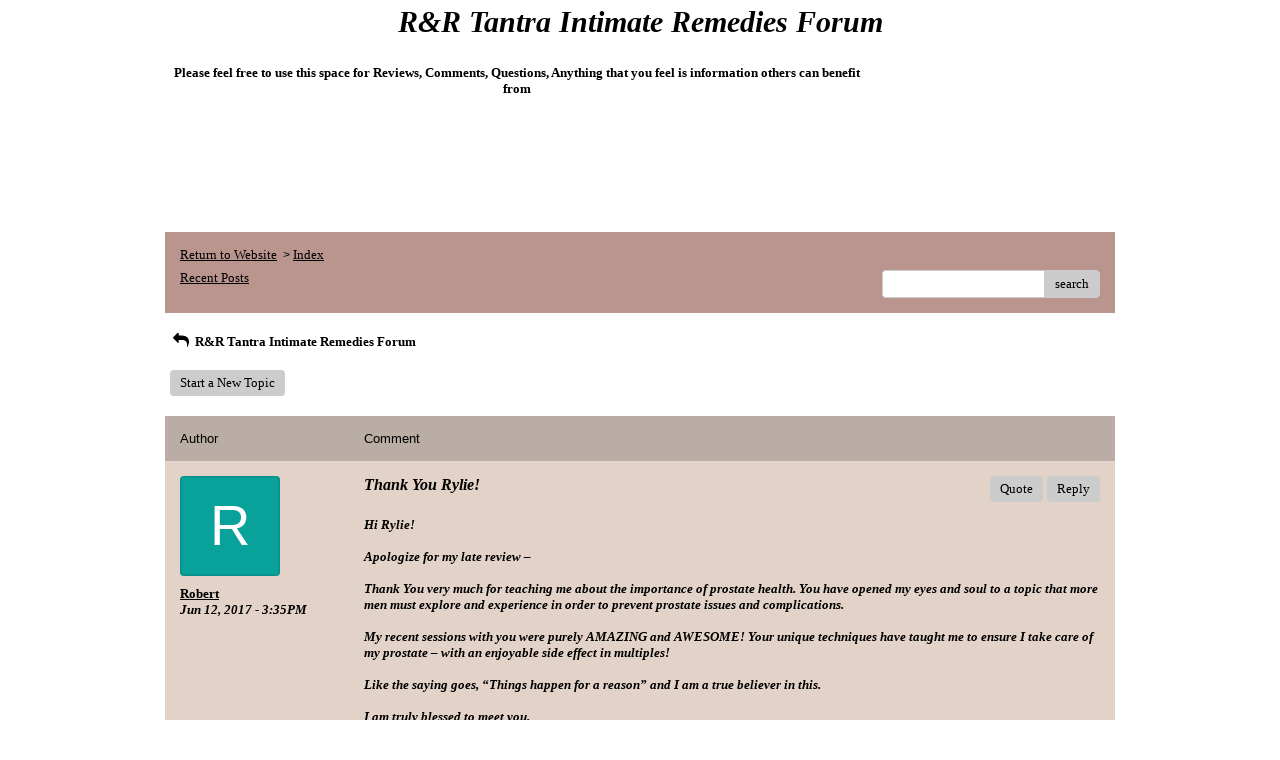

--- FILE ---
content_type: text/css; charset: UTF-8
request_url: http://pub21.bravenet.com/forum/css/forum.css.php?usernum=1764565959&service_wrapper=bn-forum-container-1764565959&static=true
body_size: 74814
content:
@import 'https://apps.bravenet.com/css/forum/forum.css';
@import 'https://apps.bravenet.com/css/simpletooltip.min.css';
#bn-forum-container-1764565959 {
  width: 100%;
  max-width: 960px;
  margin: 0 auto;
  text-align: left;
  overflow: hidden;
  opacity: 1.0;
  -moz-opacity: 1.0;
}
#bn-forum-container-1764565959 * {
  opacity: 1.0;
  -moz-opacity: 1.0;
  position: static;
  z-index: 0;
  letter-spacing: 0;
  text-transform: none;
  float: none;
}
#bn-forum-container-1764565959 label {
  font-weight: normal;
}
#bn-forum-container-1764565959 .bn-mobile-nav-dropdown {
  margin-top: 15px;
  margin-left: 25px;
  margin-bottom: 20px;
}
#bn-forum-container-1764565959 .bn-mobile-nav-dropdown a {
  display: block;
  margin-bottom: 7px;
  border-bottom: 1px solid rgba(0,0,0,0.1);
  padding-bottom: 7px;
}
#bn-forum-container-1764565959 .bn-mobile-nav-dropdown a:last-child {
  margin-bottom: 0px;
  border-bottom: 0px;
  padding-bottom: 0px;
}
#bn-forum-container-1764565959 .bn-forum-container {
  font: 13px Verdana;
  font-weight: normal;
  font-style: normal;
  text-decoration: 0;
  color: #000000;
  background: #FFFFFF url('http://myimages.bravenet.com/176/456/595/9/SP_1431330577.jpg') left top repeat;
  padding: 5px;
}
#bn-forum-container-1764565959 .bn-forum-container .bn-forum-thread-links-date {
  zoom: 1;
  overflow: hidden;
}
#bn-forum-container-1764565959 .bn-forum-container .bn-forum-thread-links-date .bn-forum-thread-links {
  float: left;
}
#bn-forum-container-1764565959 .bn-forum-container .bn-forum-thread-links-date .bn-forum-thread-date {
  float: right;
}
#bn-forum-container-1764565959 .bn-forum-container a,
#bn-forum-container-1764565959 .bn-forum-container a:visited {
  color: #000000;
  font-weight: normal;
  text-decoration: underline;
  font-style: normal;
  cursor: pointer;
}
#bn-forum-container-1764565959 .bn-forum-container a:visited {
  color: #000000;
}
#bn-forum-container-1764565959 .bn-forum-container a:hover {
  opacity: 0.8 !important;
}
#bn-forum-container-1764565959 .bn-forum-container .bn-forum-threads-post .bn-forum-thread-link:visited,
#bn-forum-container-1764565959 .bn-forum-container #bn-forum-threads-post .bn-forum-thread-link:visited {
  color: #000000;
}
#bn-forum-container-1764565959 .bn-forum-container .input-row a {
  text-decoration: underline !important;
  font-weight: bold !important;
  font-style: italic !important;
  color: #000000;
}
#bn-forum-container-1764565959 .bn-forum-container .input-row a.close-bb,
#bn-forum-container-1764565959 .bn-forum-container .input-row a.wdt-closer {
  text-decoration: none !important;
}
#bn-forum-container-1764565959 .bn-forum-container .divider {
  border: ;
  margin-top: ;
}
#bn-forum-container-1764565959 .bn-forum-container .divider:last-child {
  display: none;
}
#bn-forum-container-1764565959 .bn-forum-container .bn-forum-header .bn-forum-header-title {
  text-align: center;
}
#bn-forum-container-1764565959 .bn-forum-container .bn-forum-header .bn-forum-header-title-image img {
  max-width: 100% !important;
}
#bn-forum-container-1764565959 .bn-forum-container .bn-forum-header .bn-forum-header-title-links {
  zoom: 1;
  margin: 20px 0 0 0;
}
#bn-forum-container-1764565959 .bn-forum-container .bn-forum-header .bn-forum-header-title-content h3 {
  font: 30px Comic Sans MS;
  font-weight: bold;
  font-style: italic;
  text-decoration: none;
  color: #000000;
  padding-top: 0;
  margin: 0 0 10px 0;
}
#bn-forum-container-1764565959 .bn-forum-container .bn-forum-topnav,
#bn-forum-container-1764565959 .bn-forum-container .bn-forum-footer {
  background-color: #B9958E;
  color: #000000;
  margin-top: 20px;
  zoom: 1;
  overflow: hidden;
  font-weight: normal;
  font-size: ;
  padding: 15px;
  border-radius: 0px;
}
#bn-forum-container-1764565959 .bn-forum-container .bn-forum-topnav a,
#bn-forum-container-1764565959 .bn-forum-container .bn-forum-topnav a:visited,
#bn-forum-container-1764565959 .bn-forum-container .bn-forum-footer a,
#bn-forum-container-1764565959 .bn-forum-container .bn-forum-footer a:visited {
  font: 13px Verdana;
  font-weight: normal;
  font-style: normal;
  text-decoration: underline;
  text-decoration: underline;
  color: #000000;
}
#bn-forum-container-1764565959 .bn-forum-container .bn-forum-topnav .bn-forum-breadcrumb,
#bn-forum-container-1764565959 .bn-forum-container .bn-forum-footer .bn-forum-breadcrumb {
  float: left;
}
#bn-forum-container-1764565959 .bn-forum-container .bn-forum-topnav .bn-forum-breadcrumb,
#bn-forum-container-1764565959 .bn-forum-container .bn-forum-topnav .bn-forum-curtime {
  font: 13px Verdana;
  font-weight: normal;
  font-style: normal;
  text-decoration: none;
  margin-bottom: 5px;
}
#bn-forum-container-1764565959 .bn-forum-container .bn-forum-topnav a,
#bn-forum-container-1764565959 .bn-forum-container .bn-forum-topnav a:visited {
  font: 13px Verdana;
  font-weight: normal;
  font-style: normal;
  text-decoration: underline;
  text-decoration: underline;
}
#bn-forum-container-1764565959 .bn-forum-container .bn-forum-topnav input,
#bn-forum-container-1764565959 .bn-forum-container .bn-forum-topnav select {
  font: 13px Verdana;
  font-weight: normal;
  font-style: normal;
  text-decoration: none;
}
#bn-forum-container-1764565959 .bn-forum-container .bn-forum-topnav button {
  font: 13px Verdana;
  font-weight: normal;
  font-style: normal;
  text-decoration: none;
}
#bn-forum-container-1764565959 .bn-forum-container .bn-forum-topnav .bn-forum-curtime {
  float: right;
}
#bn-forum-container-1764565959 .bn-forum-container .bn-forum-topnav .bn-forum-topnav-separator {
  filter: Alpha(opacity=30);
  opacity: 0.3;
  -moz-opacity: 0.3;
  clear: both;
  height: 1px;
  border-top: 1px solid transparent;
  font-size: 1px;
  overflow: hidden;
}
#bn-forum-container-1764565959 .bn-forum-container .bn-forum-topnav .bn-forum-subnav-links {
  float: left;
  line-height: 27px;
}
#bn-forum-container-1764565959 .bn-forum-container .bn-forum-topnav .bn-forum-subnav-links a {
  margin-right: 5px;
}
#bn-forum-container-1764565959 .bn-forum-container .bn-forum-topnav .bn-forum-subnav-links a:last-child {
  margin-right: 0px;
}
#bn-forum-container-1764565959 .bn-forum-container .bn-forum-topnav .bn-forum-actions {
  font: 13px Comic Sans MS;
  font-weight: bold;
  font-style: italic;
  text-decoration: none;
  color: #000000;
  float: right;
  zoom: 1;
  overflow: hidden;
  line-height: 18px \9;
}
#bn-forum-container-1764565959 .bn-forum-container .bn-forum-topnav .bn-forum-actions .bn-forum-link-print {
  background: transparent url('//assets.bravenet.com/common/images/forum/iconsets/1/print.gif') center left no-repeat;
  padding-left: 21px;
  line-height: 16px;
  margin-right: 5px;
}
#bn-forum-container-1764565959 .bn-forum-container .bn-forum-topnav .bn-forum-action-links {
  float: left;
}
#bn-forum-container-1764565959 .bn-forum-container .bn-forum-topnav .bn-forum-action-search {
  float: right;
  box-shadow: inset 0px 1px 5px 0px rgba(0,0,0,0.1);
  border-radius: 4px;
  position: relative;
}
#bn-forum-container-1764565959 .bn-forum-container .bn-forum-topnav .bn-forum-action-search input,
#bn-forum-container-1764565959 .bn-forum-container .bn-forum-topnav .bn-forum-action-search .bn-forum-select-box {
  border: 1px solid #ccc;
  background-color: #fff;
  border-right: 0;
  display: inline-block;
  color: #000;
  box-sizing: border-box;
  font-size: 13px;
  font-family: Verdana;
  padding: 5px 10px;
  border-radius: 4px;
  margin-right: 10px;
  text-decoration: none !important;
}
#bn-forum-container-1764565959 .bn-forum-container .bn-forum-topnav .bn-forum-action-search .bn-forum-select-box {
  padding: 3.5px 5px;
}
#bn-forum-container-1764565959 .bn-forum-container .bn-forum-topnav .bn-forum-action-search select {
  padding: 0;
  margin: 0;
  border: 0;
  line-height: 0;
  font-size: 0;
  background: transparent;
  color: #000;
  box-sizing: content-box;
  font-size: 13px;
  font-family: Verdana;
  background: transparent;
}
#bn-forum-container-1764565959 .bn-forum-container .bn-forum-topnav .bn-forum-action-search input#searchfor {
  width: 16em;
  padding-right: 5em;
}
#bn-forum-container-1764565959 .bn-forum-container .bn-forum-topnav .bn-forum-action-search input#searchfor:focus,
#bn-forum-container-1764565959 .bn-forum-container .bn-forum-topnav .bn-forum-action-search input#searchfor:active {
  outline: 0;
}
#bn-forum-container-1764565959 .bn-forum-container .bn-forum-topnav .bn-forum-action-search button {
  background-color: #CCCCCC;
  color: #000000;
  border-radius: 4px;
  padding: 5px;
  cursor: pointer;
  font-size: 13px;
  font-family: Verdana;
  padding: 5px 10px;
  border-top-left-radius: 0px !important;
  border-bottom-left-radius: 0px !important;
  border: 0;
  position: absolute;
  border: 1px solid #CCCCCC;
  top: 0;
  right: 0;
  height: 100%;
}
#bn-forum-container-1764565959 .bn-forum-container .bn-forum-topnav .bn-forum-action-search button:hover {
  opacity: 0.8;
}
#bn-forum-container-1764565959 .bn-forum-container .bn-forum-login-form input[type=submit] {
  font: 13px Verdana;
  font-weight: normal;
  font-style: normal;
  text-decoration: none;
  color: #000000;
  background-color: #CCCCCC;
  padding: 5px 10px;
  cursor: pointer;
  border-radius: 4px;
  box-shadow: none;
  border: 0;
}
#bn-forum-container-1764565959 .bn-forum-container .bn-forum-login-form input[type=submit]:hover {
  opacity: 0.8;
}
#bn-forum-container-1764565959 .bn-forum-container .bn-forum-footer .bn-forum-breadcrumb {
  padding: 2px 0px 2px 0px;
  font: 13px Verdana;
  font-weight: normal;
  font-style: normal;
  text-decoration: none;
}
#bn-forum-container-1764565959 .bn-forum-container .bn-forum-category {
  margin-top: 20px;
  border: 0;
  overflow: hidden;
}
#bn-forum-container-1764565959 .bn-forum-container .bn-forum-category .bn-forum-threads {
  border: 1px solid #BAADA5;
  margin: 10px 0;
}
#bn-forum-container-1764565959 .bn-forum-container .bn-forum-category .bn-forum-threads-header .bn-forum-threads-post-header {
  width: 60%;
  float: left;
}
#bn-forum-container-1764565959 .bn-forum-container .bn-forum-category .bn-forum-threads-header .bn-forum-threads-views-header {
  width: 10%;
  float: left;
  text-align: center;
}
#bn-forum-container-1764565959 .bn-forum-container .bn-forum-category .bn-forum-threads-header .bn-forum-threads-lastpost-header {
  width: 20%;
  float: left;
  text-align: right;
}
#bn-forum-container-1764565959 .bn-forum-container .bn-forum-category .bn-forum-row {
  box-shadow: none;
}
#bn-forum-container-1764565959 .bn-forum-container .bn-forum-category .bn-forum-row .bn-forum-threads-post {
  width: 60%;
  float: left;
}
#bn-forum-container-1764565959 .bn-forum-container .bn-forum-category .bn-forum-row .bn-forum-threads-post .bn-forum-icon {
  float: left;
  padding: 0 16px 0 0;
}
#bn-forum-container-1764565959 .bn-forum-container .bn-forum-category .bn-forum-row .bn-forum-threads-post .bn-forum-icon .bn-icon {
  top: -5px;
}
#bn-forum-container-1764565959 .bn-forum-container .bn-forum-category .bn-forum-row .bn-forum-threads-post .bn-forum-threads-title {
  padding-left: 40px;
  padding-right: 5px;
}
#bn-forum-container-1764565959 .bn-forum-container .bn-forum-category .bn-forum-row .bn-forum-threads-stats {
  width: 10%;
  float: left;
  text-align: center;
}
#bn-forum-container-1764565959 .bn-forum-container .bn-forum-category .bn-forum-row .bn-forum-threads-lastpost {
  width: 20%;
  float: right;
  text-align: right;
}
#bn-forum-container-1764565959 .bn-forum-container .bn-forum-status {
  zoom: 1;
  overflow: hidden;
  margin: 20px 0 5px 0;
  color: #000000;
  font-family: Comic Sans MS;
  font-size: 13px;
}
#bn-forum-container-1764565959 .bn-forum-container .bn-forum-status a,
#bn-forum-container-1764565959 .bn-forum-container .bn-forum-status a:visited {
  color: #1a1a1a;
}
#bn-forum-container-1764565959 .bn-forum-container .bn-forum-status .bn-forum-layout-active {
  font: 13px Verdana;
  font-weight: normal;
  font-style: normal;
  text-decoration: none;
  color: #000000;
  padding: 5px;
  border-radius: 4px;
  background-color: #CCCCCC;
  text-decoration: none !important;
  display: inline-block;
}
#bn-forum-container-1764565959 .bn-forum-container .bn-forum-status .bn-forum-layout-active:hover {
  opacity: 0.8;
}
#bn-forum-container-1764565959 .bn-forum-container .bn-forum-status .bn-forum-status-title {
  float: left;
  font: 13px Verdana;
  font-weight: normal;
  font-style: normal;
  text-decoration: none;
  color: #000000;
  margin: 0 5px 10px;
  font-weight: bold;
}
#bn-forum-container-1764565959 .bn-forum-container .bn-forum-status .bn-forum-status-title .bn-icon {
  font-size: 13px;
  font-family: ;
}
#bn-forum-container-1764565959 .bn-forum-container .bn-forum-status .bn-forum-status-title span:hover .bn-icon-reply:before {
  transform: scale(1.2,1.2);
}
#bn-forum-container-1764565959 .bn-forum-container .bn-forum-status .bn-forum-status-admin {
  float: left;
  margin-left: 5px;
}
#bn-forum-container-1764565959 .bn-forum-container .bn-forum-status .bn-forum-status-status {
  float: right;
  margin-right: 5px;
}
#bn-forum-container-1764565959 .bn-forum-container .bn-forum-status-new-post {
  display: block;
  margin-left: 5px;
  float: left;
}
#bn-forum-container-1764565959 .bn-forum-container .bn-forum-status-new-post a,
#bn-forum-container-1764565959 .bn-forum-container .bn-forum-status-new-post a:visited {
  font: 13px Verdana;
  font-weight: normal;
  font-style: normal;
  text-decoration: none;
  color: #000000;
  padding: 5px 10px;
  border-radius: 4px;
  background-color: #CCCCCC;
  text-decoration: none;
  display: inline-block;
}
#bn-forum-container-1764565959 .bn-forum-container .bn-forum-status-new-post a:hover,
#bn-forum-container-1764565959 .bn-forum-container .bn-forum-status-new-post a:visited:hover {
  opacity: 0.8;
}
#bn-forum-container-1764565959 .bn-forum-row .bn-forum-threads-post-content {
  padding-left: 40px;
  padding-right: 5px;
}
#bn-forum-container-1764565959 #bn-forum-threads-post .bn-forum-row .bn-forum-threads-post-comment .bn-forum-message-body {
  clear: both;
}
#bn-forum-container-1764565959 .bn-forum-threads-header,
#bn-forum-container-1764565959 .bn-forum-post-form-header,
#bn-forum-container-1764565959 .bn-forum-error-header,
#bn-forum-container-1764565959 .bn-forum-login-header {
  font-weight: bold;
  zoom: 1;
  overflow: hidden;
  background-color: #BAADA5;
  font: 13px Arial;
  font-weight: normal;
  font-style: normal;
  text-decoration: none;
  color: #000000;
  padding: 15px;
}
#bn-forum-container-1764565959 .bn-forum-threads-header a,
#bn-forum-container-1764565959 .bn-forum-post-form-header a,
#bn-forum-container-1764565959 .bn-forum-error-header a,
#bn-forum-container-1764565959 .bn-forum-login-header a {
  font-size: 13px !important;
  font-family: Comic Sans MS !important;
  color: #000000 !important;
}
#bn-forum-container-1764565959 .bn-forum-post-form-header,
#bn-forum-container-1764565959 .bn-forum-error-header,
#bn-forum-container-1764565959 .bn-forum-login-header {
  border-top-right-radius: 0px;
  border-top-left-radius: 0px;
  margin-top: 20px;
}
#bn-forum-container-1764565959 .bn-forum-error-header {
  font-size: 140%;
}
#bn-forum-container-1764565959 .bn-forum-login {
  border-bottom-right-radius: 0px;
  border-bottom-left-radius: 0px;
  font: 13px Comic Sans MS;
  font-weight: bold;
  font-style: italic;
  text-decoration: none;
  color: #000000;
}
#bn-forum-container-1764565959 .bn-forum-error-message {
  border-bottom-right-radius: 0px;
  border-bottom-left-radius: 0px;
  text-align: center;
  font: 13px Comic Sans MS;
  font-weight: bold;
  font-style: italic;
  text-decoration: none;
  color: #000000;
}
#bn-forum-container-1764565959 .bn-forum-threads-header.admin,
#bn-forum-container-1764565959 .bn-forum-post-form-header.admin {
  zoom: 1;
  overflow: hidden;
  background-color: #BAADA5;
  font-weight: bold;
}
#bn-forum-container-1764565959 .bn-forum-threads-header.admin.footer {
  background-color: #BAADA5;
  font-size: 13px;
  font-family: Comic Sans MS;
}
#bn-forum-container-1764565959 .bn-forum-threads-header.admin.footer a {
  color: #000000;
  font-size: 13px;
  font-family: Comic Sans MS;
  text-decoration: underline;
}
#bn-forum-container-1764565959 .thread-footer a,
#bn-forum-container-1764565959 .thread-footer {
  font-size: 13px !important;
  color: #000000;
  font-family: Comic Sans MS !important;
}
#bn-forum-container-1764565959 #bn-forum-threads-post,
#bn-forum-container-1764565959 .bn-forum-post-form {
  margin: 20px 0;
}
#bn-forum-container-1764565959 #bn-forum-threads-post .bn-forum-row {
  border-bottom-left-radius: 0;
  border-bottom-right-radius: 0;
}
#bn-forum-container-1764565959 #bn-forum-threads-post .bn-forum-row:last-child,
#bn-forum-container-1764565959 #bn-forum-threads-post .bn-forum-row.last {
  border-bottom-left-radius: 0px;
  border-bottom-right-radius: 0px;
  border-bottom: 0px !important;
  margin-bottom: 10px;
}
#bn-forum-container-1764565959 .bn-forum-threads .bn-forum-thread-parents.no-border,
#bn-forum-container-1764565959 .bn-forum-threaded-replies {
  border: none !important;
}
#bn-forum-container-1764565959 .bn-forum-threads .bn-forum-thread-parents.no-border {
  padding: 15px;
}
#bn-forum-container-1764565959 #bn-forum-threaded-replies {
  border: none;
  padding: 0px 10px 5px 10px;
}
#bn-forum-container-1764565959 .bn-forum-rules {
  margin: 0 15px;
}
#bn-forum-container-1764565959 .bn-forum-admin-lock-sticky a {
  margin-right: 10px;
}
#bn-forum-container-1764565959 .bn-forum-admin-lock-sticky a:last-child {
  margin-right: 0;
}
#bn-forum-container-1764565959 .bn-forum-admin-lock-sticky-icons {
  margin-left: 20px;
}
#bn-forum-container-1764565959 .bn-forum-row {
  zoom: 1;
  overflow: hidden;
  background-color: #E2D2C8;
  border-bottom: 2px solid rgba(0,0,0,0.1);
}
#bn-forum-container-1764565959 .bn-forum-threaded-layout {
  background-color: #E2D2C8;
}
#bn-forum-container-1764565959 #bn-forum-thread-parents {
  clear: both;
  border-radius: 0px;
}
#bn-forum-container-1764565959 .bn-forum-row.last {
  border-bottom: none;
}
#bn-forum-container-1764565959 .bn-forum-row.alt {
  background-color: #eee;
}
#bn-forum-container-1764565959 .bn-forum-row.no-data {
  background-color: #E2D2C8;
}
#bn-forum-container-1764565959 .bn-forum-threads {
  font: 13px Comic Sans MS;
  font-weight: bold;
  font-style: italic;
  text-decoration: none;
  color: #000000;
}
#bn-forum-container-1764565959 .bn-forum-threads a,
#bn-forum-container-1764565959 .bn-forum-threads a:visited {
  font-size: 13px;
}
#bn-forum-container-1764565959 .bn-forum-threads.no-data {
  margin-bottom: 30px;
}
#bn-forum-container-1764565959 .bn-forum-post-paging {
  zoom: 1;
  overflow: hidden;
  margin-top: 10px;
}
#bn-forum-container-1764565959 .bn-forum-threads .bn-pager {
  float: right;
  margin: 0px;
  font: 13px Verdana;
  font-weight: normal;
  font-style: normal;
  text-decoration: none;
  color: #000000;
  text-decoration: none !important;
  font-size: 0;
}
#bn-forum-container-1764565959 .bn-forum-threads .bn-pager:before,
#bn-forum-container-1764565959 .bn-forum-threads .bn-pager:after {
  display: none;
}
#bn-forum-container-1764565959 .bn-forum-threads .bn-pager a,
#bn-forum-container-1764565959 .bn-forum-threads .bn-pager a:visited,
#bn-forum-container-1764565959 .bn-forum-threads .bn-pager span,
#bn-forum-container-1764565959 .bn-forum-threads .bn-pager strong {
  padding: 5px 0.5em;
  font: 13px Verdana;
  font-weight: normal;
  font-style: normal;
  text-decoration: none;
  color: #000000;
  display: inline-block;
  font-weight: normal;
  text-align: center;
  text-decoration: none !important;
}
#bn-forum-container-1764565959 .bn-forum-threads .bn-pager .bn-page-num {
  padding: 5px 1em;
}
#bn-forum-container-1764565959 .bn-forum-threads .bn-pager .bn-icon {
  font-size: 77%;
  vertical-align: middle;
}
#bn-forum-container-1764565959 .bn-forum-threads .bn-pager strong {
  background-color: #CCCCCC;
  color: #000000;
  border-radius: 4px;
}
#bn-forum-container-1764565959 .bn-forum-threads .bn-pager strong:hover {
  opacity: 0.8;
}
#bn-forum-container-1764565959 .bn-forum-threads .bn-pager .bn-pager-disabled .bn-icon {
  opacity: 0.3;
}
#bn-forum-container-1764565959 .bn-forum-threads .bn-pager.bn-bottom {
  margin-bottom: 10px;
  margin-top: 0;
}
#bn-forum-container-1764565959 #bn-forum-thread-parents {
  border-radius: 0px;
  clear: both;
  overflow: hidden;
  margin: 20px 0;
}
#bn-forum-container-1764565959 #bn-forum-thread-parents .bn-forum-threads-header .bn-forum-threads-post-header {
  width: 44%;
  float: left;
  margin-right: 1%;
}
#bn-forum-container-1764565959 #bn-forum-thread-parents .bn-forum-threads-header .bn-forum-threads-author-header {
  width: 15%;
  float: left;
}
#bn-forum-container-1764565959 #bn-forum-thread-parents .bn-forum-threads-header .bn-forum-threads-views-header {
  width: 10%;
  float: left;
  text-align: center;
}
#bn-forum-container-1764565959 #bn-forum-thread-parents .bn-forum-threads-header .bn-forum-threads-lastpost-header {
  width: 20%;
  float: right;
  text-align: right;
}
#bn-forum-container-1764565959 #bn-forum-thread-parents .bn-forum-row .bn-forum-threads-post .forum-threads-icon {
  float: left;
  padding: 0 5px 0 0;
}
#bn-forum-container-1764565959 #bn-forum-thread-parents .bn-forum-row .bn-forum-threads-post {
  width: 44%;
  float: left;
  margin-right: 1%;
}
#bn-forum-container-1764565959 #bn-forum-thread-parents .bn-forum-row .bn-forum-threads-title,
#bn-forum-container-1764565959 .bn-forum-row .bn-forum-threads-post-content {
  padding-left: 25px;
  padding-right: 5px;
}
#bn-forum-container-1764565959 #bn-forum-thread-parents .bn-forum-row .bn-forum-threads-author {
  width: 15%;
  float: left;
}
#bn-forum-container-1764565959 #bn-forum-thread-parents .bn-forum-row .bn-forum-threads-author a {
  overflow: hidden;
  display: inline-block;
  width: 100%;
  text-overflow: ellipsis;
  white-space: nowrap;
}
#bn-forum-container-1764565959 #bn-forum-thread-parents .bn-forum-row .bn-forum-threads-stats {
  width: 10%;
  float: left;
  text-align: center;
}
#bn-forum-container-1764565959 #bn-forum-thread-parents .bn-forum-row .bn-forum-threads-lastpost {
  width: 20%;
  float: right;
  text-align: right;
}
#bn-forum-container-1764565959 #bn-forum-thread-parents .bn-forum-thread-parent {
  margin: 35px 0px 10px 0px;
}
#bn-forum-container-1764565959 #bn-forum-thread-parents .bn-forum-thread-parent:first-child {
  margin-top: 10px !important;
}
#bn-forum-container-1764565959 #bn-forum-thread-parents .bn-forum-thread-child {
  margin: 0px 0px 10px 0px;
  position: relative;
  clear: left;
}
#bn-forum-container-1764565959 .bn-forum-thread-child .bn-icon:before {
  font-size: 80% !important;
  vertical-align: top;
  float: left;
  margin-bottom: 20px;
  margin-right: 8px;
  margin-top: 2px;
}
#bn-forum-container-1764565959 #bn-forum-thread-parents .bn-forum-threads-header.admin .bn-forum-threads-post-header {
  width: 35%;
  float: left;
}
#bn-forum-container-1764565959 #bn-forum-thread-parents .bn-forum-threads-header.admin .bn-forum-threads-views-header {
  width: 8%;
  float: left;
  text-align: center;
}
#bn-forum-container-1764565959 #bn-forum-thread-parents .bn-forum-threads-header.admin .bn-forum-threads-lastpost-header {
  width: 22%;
  float: right;
  text-align: right;
}
#bn-forum-container-1764565959 #bn-forum-thread-parents .bn-forum-threads-header.admin .bn-forum-threads-post-header {
  width: 35%;
  float: left;
}
#bn-forum-container-1764565959 #bn-forum-thread-parents .bn-forum-threads-header.admin .bn-forum-threads-author-header {
  width: 17%;
  float: left;
}
#bn-forum-container-1764565959 #bn-forum-thread-parents .bn-forum-threads-header.admin .bn-forum-threads-views-header {
  width: 8%;
  float: left;
  text-align: center;
}
#bn-forum-container-1764565959 #bn-forum-thread-parents .bn-forum-threads-header.admin .bn-forum-threads-lastpost-header {
  width: 22%;
  float: right;
  text-align: right;
}
#bn-forum-container-1764565959 #bn-forum-thread-parents .bn-forum-threads-header.admin .bn-forum-threads-post-header-author {
  width: 17%;
  float: left;
}
#bn-forum-container-1764565959 #bn-forum-thread-parents .bn-forum-threads-header.admin .bn-forum-threads-post-header-comment {
  width: 70%;
  float: left;
}
#bn-forum-container-1764565959 #bn-forum-thread-parents .bn-forum-threads-header.admin .bn-forum-admin-panel {
  padding: 2px 3px;
  width: 28px;
  margin-right: 1%;
  float: left;
}
#bn-forum-container-1764565959 #bn-forum-thread-parents .bn-forum-row.admin .bn-forum-threads-post .forum-threads-icon {
  float: left;
  padding: 0 5px 0 0;
}
#bn-forum-container-1764565959 #bn-forum-thread-parents .bn-forum-row.admin .bn-forum-threads-post {
  width: 35%;
  float: left;
}
#bn-forum-container-1764565959 #bn-forum-thread-parents .bn-forum-row.admin .bn-forum-threads-title,
#bn-forum-container-1764565959 #bn-forum-thread-parents .bn-forum-row.admin .bn-forum-threads-post-content {
  padding-left: 25px;
  padding-right: 5px;
}
#bn-forum-container-1764565959 #bn-forum-thread-parents .bn-forum-row.admin .bn-forum-threads-author {
  width: 17%;
  float: left;
}
#bn-forum-container-1764565959 #bn-forum-thread-parents .bn-forum-row.admin .bn-forum-threads-stats {
  width: 8%;
  float: left;
  text-align: center;
}
#bn-forum-container-1764565959 #bn-forum-thread-parents .bn-forum-row.admin .bn-forum-threads-lastpost {
  width: 22%;
  float: right;
  text-align: right;
}
#bn-forum-container-1764565959 #bn-forum-thread-parents .bn-forum-row.admin .bn-forum-admin-panel {
  padding: 2px 3px;
  width: 28px;
  margin-right: 1%;
  float: left;
}
#bn-forum-container-1764565959 #bn-forum-threads-post .bn-forum-threads-header .bn-forum-threads-post-header-author {
  width: 20%;
  float: left;
}
#bn-forum-container-1764565959 #bn-forum-threads-post .bn-forum-threads-header .bn-forum-threads-post-header-comment {
  float: left;
}
#bn-forum-container-1764565959 #bn-forum-threads-post .bn-forum-threads-header .bn-forum-threads-post-header-link {
  float: right;
  font-family: Comic Sans MS;
  font-size: 13px;
}
#bn-forum-container-1764565959 .bn-forum-threads,
#bn-forum-container-1764565959 #bn-forum-threads-post,
#bn-forum-container-1764565959 #bn-forum-threads-post .bn-forum-threads-header {
  border-radius: 0px;
}
#bn-forum-container-1764565959 #bn-forum-threads-post .bn-forum-row {
  border-top-left-radius: 0;
  border-top-right-radius: 0;
}
#bn-forum-container-1764565959 #bn-forum-threads-post .bn-forum-threads-header {
  border-bottom-left-radius: 0;
  border-bottom-right-radius: 0;
}
#bn-forum-container-1764565959 #bn-forum-threads-post .bn-forum-row .bn-forum-threads-post-author {
  width: 20%;
  float: left;
}
#bn-forum-container-1764565959 #bn-forum-threads-post .bn-forum-row .bn-forum-threads-post-author .bn-forum-avatar {
  margin: 0px 0 10px 0;
}
#bn-forum-container-1764565959 .bn-forum-avatar,
#bn-forum-container-1764565959 .bn-forum-avatar-3 {
  width: 100px;
  height: 100px;
  background-color: rgba(0,0,0,0.15);
  line-height: 100px;
  box-shadow: inset 0px 0px 2px 1px rgba(0,0,0,0.15);
  font: 65px Arial, sans-serif;
  margin: 0px 0 10px 0;
  border-radius: 4px;
  overflow: hidden;
}
#bn-forum-container-1764565959 .bn-forum-avatar {
  overflow: hidden;
  position: relative;
}
#bn-forum-container-1764565959 .bn-forum-avatar-3 {
  text-align: center;
}
#bn-forum-container-1764565959 .bn-forum-avatar img {
  height: 100%;
  width: 100%;
  object-fit: cover;
}
#bn-forum-container-1764565959 .bn-forum-avatar-3 .bn-icon:before {
  font-size: 50px !important;
  margin-left: auto !important;
  margin-right: auto !important;
  opacity: 0.6;
  line-height: 100px;
}
#bn-forum-container-1764565959 #bn-forum-threads-post .bn-forum-row .bn-forum-threads-post-comment {
  width: 80%;
  float: left;
}
#bn-forum-container-1764565959 #bn-forum-threads-post .bn-forum-row .bn-forum-threads-post-comment .post_reply_buttons {
  float: right;
  margin-left: 10px;
  margin-bottom: 15px;
  text-align: right;
}
#bn-forum-container-1764565959 .bn-icon {
  color: #000000;
}
#bn-forum-container-1764565959 .bn-icon-pin {
  color: #3376b8;
}
#bn-forum-container-1764565959 .bn-icon-star {
  color: #e6b641;
}
#bn-forum-container-1764565959 .bn-icon-fire-1 {
  color: #da2e2e;
}
#bn-forum-container-1764565959 .bn-forum-row .post_reply_buttons button {
  font: 13px Verdana;
  font-weight: normal;
  font-style: normal;
  text-decoration: none;
  color: #000000;
  background-color: #CCCCCC;
  padding: 5px 10px;
  cursor: pointer;
  border-radius: 4px;
  box-shadow: none;
  border: 0;
}
#bn-forum-container-1764565959 .bn-forum-row .post_reply_buttons button:hover {
  opacity: 0.8;
}
#bn-forum-container-1764565959 #bn-forum-threads-post .bn-forum-quote {
  margin-bottom: 20px;
}
#bn-forum-container-1764565959 #bn-forum-threads-post .bn-forum-row .bn-forum-threads-post-comment .bn-forum-quote,
#bn-forum-container-1764565959 #bn-forum-threads-post .bn-forum-row .bn-forum-threads-post-comment .bn-forum-quote-sub {
  border: 1px solid rgba(0,0,0,0.1);
  background-color: rgba(0,0,0,0.05);
  border-radius: 4px;
  padding: 15px;
  position: relative;
}
#bn-forum-container-1764565959 #bn-forum-threads-post .bn-forum-row .bn-forum-threads-post-comment .bn-forum-quote table,
#bn-forum-container-1764565959 #bn-forum-threads-post .bn-forum-row .bn-forum-threads-post-comment .bn-forum-quote-sub table {
  width: 100%;
  border: 0;
}
#bn-forum-container-1764565959 #bn-forum-threads-post .bn-forum-row .bn-forum-threads-post-comment .bn-forum-quote table td,
#bn-forum-container-1764565959 #bn-forum-threads-post .bn-forum-row .bn-forum-threads-post-comment .bn-forum-quote-sub table td {
  border: 0;
}
#bn-forum-container-1764565959 #bn-forum-threads-post .bn-forum-row .bn-forum-threads-post-comment .bn-forum-quote {
  margin-top: 15px;
}
#bn-forum-container-1764565959 #bn-forum-threads-post .bn-forum-row .bn-forum-threads-post-comment .bn-forum-quote-text {
  padding: 10px;
}
#bn-forum-container-1764565959 #bn-forum-threads-post .bn-forum-row .bn-forum-threads-post-comment .bn-forum-quote-label {
  padding: 3px;
}
#bn-forum-container-1764565959 #bn-forum-threads-post .bn-forum-row .bn-forum-message-edit-options {
  margin-top: 40px;
}
#bn-forum-container-1764565959 #bn-forum-threads-post .bn-forum-row .bn-forum-message-edit-options.separator {
  padding-top: 15px;
  text-align: right;
}
#bn-forum-container-1764565959 #bn-forum-threads-post .bn-forum-row .bn-forum-threads-post-comment .bn-forum-quote-blurb {
  margin-left: 20px;
}
#bn-forum-container-1764565959 .bn-forum-post-form .bn-forum-post-form-post {
  margin: 20px auto 10px auto;
  font: 13px Comic Sans MS;
  font-weight: normal;
  font-style: italic;
  text-decoration: none;
  color: #000000;
}
#bn-forum-container-1764565959 .bn-forum-post-form .bn-forum-post-form-post label {
  display: block;
}
#bn-forum-container-1764565959 .bn-forum-post-form .bn-forum-post-form-post .bn-forum-post-message a,
#bn-forum-container-1764565959 .bn-forum-post-form .bn-forum-post-form-post .bn-form-post-message a:visited {
  text-decoration: underline;
}
#bn-forum-container-1764565959 .bn-forum-post-form .bn-forum-post-form-post .bn-forum-smilies {
  font-size: 11px;
  text-decoration: underline;
  float: right;
  padding-top: 4px;
}
#bn-forum-container-1764565959 .bn-forum-post-form .bravenet_image_verify {
  margin: 10px auto;
  width: 210px;
  text-align: center;
  font: normal 12px Arial, sans-serif;
}
#bn-forum-container-1764565959 .bn-forum-post-buttons {
  margin: 20px 0;
}
#bn-forum-container-1764565959 .bn-forum-post-buttons .post-button,
#bn-forum-container-1764565959 .bn-forum-post-buttons button {
  font: 13px Verdana;
  font-weight: bold;
  font-style: normal;
  text-decoration: none;
  color: #000000;
  background-color: #CCCCCC;
  color: #000000;
  border-radius: 4px;
  padding: 5px 10px;
  border: 0;
  cursor: pointer;
}
#bn-forum-container-1764565959 .bn-forum-post-buttons .post-button:hover,
#bn-forum-container-1764565959 .bn-forum-post-buttons button:hover {
  opacity: 0.8;
}
#bn-forum-container-1764565959 .bn-forum-post-buttons span > div {
  position: absolute;
}
#bn-forum-container-1764565959 .bn-forum-post-form .fieldset-wrapper {
  font: 13px Comic Sans MS;
  font-weight: bold;
  font-style: italic;
  text-decoration: none;
  color: #000000;
  width: 100%;
  padding: 0;
  margin-bottom: 20px;
  border: none;
}
#bn-forum-container-1764565959 .bn-forum-post-form .fieldset-wrapper.hide {
  display: none;
}
#bn-forum-container-1764565959 .bn-forum-post-form .elements-wrapper.hide {
  display: none;
}
#bn-forum-container-1764565959 .bn-forum-post-form .input-row {
  display: block;
  clear: both;
  border-bottom: 0px solid Transparent;
  padding: 0px;
  margin: 0px;
  margin-bottom: 5px;
  padding-bottom: 5px;
}
#bn-forum-container-1764565959 .bn-forum-post-form .input-row:after {
  content: '.';
  display: block;
  height: 0;
  clear: both;
  visibility: hidden;
}
#bn-forum-container-1764565959 .bn-forum-post-form .input-row.wide {
  margin-top: 10px;
}
#bn-forum-container-1764565959 .bn-forum-post-form .input-row .label,
#bn-forum-container-1764565959 .bn-forum-post-form .input-row .input {
  float: left;
  clear: both;
  text-align: left;
}
#bn-forum-container-1764565959 .bn-forum-post-form .bn-forum-post-form .input-row .label {
  margin-left: 3px;
  font-weight: bold;
  display: initial;
  padding: initial;
  font-size: initial;
  line-height: initial;
  color: initial;
  vertical-align: initial;
  white-space: initial;
  text-shadow: initial;
  background-color: initial;
  border-radius: 0;
  -webkit-border-radius: 0;
  -moz-border-radius: 0;
}
#bn-forum-container-1764565959 .bn-forum-post-form .input-row .label small {
  clear: both;
  display: block;
  font-size: 90%;
}
#bn-forum-container-1764565959 .bn-forum-post-form .input-row .label.wide {
  width: 80%;
  text-align: left;
  padding-left: 10px;
}
#bn-forum-container-1764565959 .bn-forum-post-form .input-row .input.wide {
  padding-left: 7px;
}
#bn-forum-container-1764565959 .bn-forum-post-form .input-row .input-extra {
  float: left;
  margin-left: 10px;
}
#bn-forum-container-1764565959 .bn-forum-post-form .input-row .input input[type="text"] {
  width: 422px;
}
#bn-forum-container-1764565959 .bn-forum-post-form .input-row .input input[type="text"]#wdt-emoji-search {
  width: 90% !important;
}
#bn-forum-container-1764565959 .bn-forum-post-form .input-row .input.dual input[type="text"] {
  width: 292px;
}
#bn-forum-container-1764565959 .bn-forum-post-form .input-row .input.dual select {
  width: 126px;
}
#bn-forum-container-1764565959 .bn-forum-post-form .input-row .input textarea {
  width: 640px;
}
#bn-forum-container-1764565959 .bn-forum-post-form .input-row .input.smilies {
  width: 647px;
}
#bn-forum-container-1764565959 .bn-forum-post-form .input-row .input.smilies table tr td {
  padding-right: 20px;
}
#bn-forum-container-1764565959 .bn-forum-post-form label {
  float: left;
  margin-right: 10px;
  margin-right: 3px;
  display: block;
  padding-top: 9px;
  padding-bottom: 7px;
}
#bn-forum-container-1764565959 .bn-forum-post-form .input-row #bbcode_help {
  padding-left: 10px;
}
#bn-forum-container-1764565959 .bn-forum-post-form label .funimage-input {
  vertical-align: middle;
  margin: 0 3px !important;
  margin: 0;
  border: 0px;
  background-color: transparent;
  padding: 0px !important;
  padding: 0px 3px;
  float: left;
  margin-left: 0px !important \9;
  margin-right: 0px !important \9;
}
#bn-forum-container-1764565959 .bn-forum-post-form .funimage-input.off {
  margin: 0;
  padding: 0px;
}
#bn-forum-container-1764565959 .bn-forum-login {
  text-align: center;
}
#bn-forum-container-1764565959 .bn-forum-post-form input[type=text],
#bn-forum-container-1764565959 .bn-forum-post-form select,
#bn-forum-container-1764565959 .bn-forum-post-form textarea,
#bn-forum-container-1764565959 .bn-forum-login-form input {
  background: #fff;
  color: #000;
  border: 1px solid #ccc;
  webkit-box-shadow: inset 0px 1px 5px 0px rgba(0,0,0,0.1);
  -moz-box-shadow: inset 0px 1px 5px 0px rgba(0,0,0,0.1);
  box-shadow: inset 0px 1px 5px 0px rgba(0,0,0,0.1);
  padding: 5px 10px !important;
  border-radius: 4px;
  max-width: none;
}
#bn-forum-container-1764565959 .bn-forum-post-form .errors {
  background-color: #FFE8E8;
  color: #000;
  border: 1px solid #FF0000;
  display: block;
  list-style: none outside none;
  margin: 1px 0;
  padding: 2px;
  width: auto;
}
#bn-forum-container-1764565959 .bn-forum-post-form .imageverifyerror {
  margin: 0 auto;
  width: 250px;
}
#bn-forum-container-1764565959 #bn-forum-login-container {
  margin-top: 50px;
  margin-bottom: 50px;
}
#bn-forum-container-1764565959 .bn-branding-adplacement {
  margin: 0 auto;
  text-align: center;
  margin: 20px auto 0 auto;
}
#bn-forum-container-1764565959 .bn-branding-adplacement a {
  padding-bottom: 10px !important;
  color: #000000 !important;
}
#bn-forum-container-1764565959 form input,
#bn-forum-container-1764565959 form textarea {
  border: 1px solid #000000;
}
#bn-forum-container-1764565959 .bn-pages-loading {
  padding: 75px 0 200px 0;
  font-size: 60px !important;
  text-align: center;
  color: #000;
  opacity: 0.2;
}
#bn-forum-container-1764565959 .bn-branding,
#bn-forum-container-1764565959 .bn-branding * {
  text-align: center;
  font-size: 11px;
}
#bn-forum-container-1764565959 .bn-forum-admin-form {
  display: inline;
}
#bn-forum-container-1764565959 .recaptchatable td img {
  display: block;
}
#bn-forum-container-1764565959 .recaptchatable .recaptcha_r1_c1 {
  background: url('//www.google.com/recaptcha/api/img/white/sprite.png') 0 -63px no-repeat !important;
  width: 318px;
  height: 9px;
}
#bn-forum-container-1764565959 .recaptchatable .recaptcha_r2_c1 {
  background: url('//www.google.com/recaptcha/api/img/white/sprite.png') -18px 0 no-repeat !important;
  width: 9px;
  height: 57px;
}
#bn-forum-container-1764565959 .recaptchatable .recaptcha_r2_c2 {
  background: url('//www.google.com/recaptcha/api/img/white/sprite.png') -27px 0 no-repeat !important;
  width: 9px;
  height: 57px;
}
#bn-forum-container-1764565959 .recaptchatable .recaptcha_r3_c1 {
  background: url('//www.google.com/recaptcha/api/img/white/sprite.png') 0 0 no-repeat !important;
  width: 9px;
  height: 63px;
}
#bn-forum-container-1764565959 .recaptchatable .recaptcha_r3_c2 {
  background: url('//www.google.com/recaptcha/api/img/white/sprite.png') -18px -57px no-repeat !important;
  width: 300px;
  height: 6px;
}
#bn-forum-container-1764565959 .recaptchatable .recaptcha_r3_c3 {
  background: url('//www.google.com/recaptcha/api/img/white/sprite.png') -9px 0 no-repeat !important;
  width: 9px;
  height: 63px;
}
#bn-forum-container-1764565959 .recaptchatable .recaptcha_r4_c1 {
  background: url('//www.google.com/recaptcha/api/img/white/sprite.png') -43px 0 no-repeat !important;
  width: 171px;
  height: 49px;
}
#bn-forum-container-1764565959 .recaptchatable .recaptcha_r4_c2 {
  background: url('//www.google.com/recaptcha/api/img/white/sprite.png') -36px 0 no-repeat !important;
  width: 7px;
  height: 57px;
}
#bn-forum-container-1764565959 .recaptchatable .recaptcha_r4_c4 {
  background: url('//www.google.com/recaptcha/api/img/white/sprite.png') -214px 0 no-repeat !important;
  width: 97px;
  height: 57px;
}
#bn-forum-container-1764565959 .recaptchatable .recaptcha_r7_c1 {
  background: url('//www.google.com/recaptcha/api/img/white/sprite.png') -43px -49px no-repeat !important;
  width: 171px;
  height: 8px;
}
#bn-forum-container-1764565959 .recaptchatable .recaptcha_r8_c1 {
  background: url('//www.google.com/recaptcha/api/img/white/sprite.png') -43px -49px no-repeat !important;
  width: 25px;
  height: 8px;
}
#bn-forum-container-1764565959 .recaptchatable .recaptcha_image_cell center img {
  height: 57px;
}
#bn-forum-container-1764565959 .recaptchatable .recaptcha_image_cell center {
  height: 57px;
}
#bn-forum-container-1764565959 .recaptchatable .recaptcha_image_cell {
  background-color: white;
  height: 57px;
}
#bn-forum-container-1764565959 #recaptcha_area,
#bn-forum-container-1764565959 #recaptcha_table {
  width: 318px !important;
}
#bn-forum-container-1764565959 .recaptchatable,
#bn-forum-container-1764565959 #recaptcha_area tr,
#bn-forum-container-1764565959 #recaptcha_area td,
#bn-forum-container-1764565959 #recaptcha_area th {
  margin: 0 !important;
  border: 0 !important;
  padding: 0 !important;
  border-collapse: collapse !important;
  vertical-align: middle !important;
}
#bn-forum-container-1764565959 .recaptchatable * {
  margin: 0;
  padding: 0;
  border: 0;
  font-family: helvetica, sans-serif !important;
  font-size: 8pt !important;
  color: black;
  position: static;
  top: auto;
  left: auto;
  right: auto;
  bottom: auto;
}
#bn-forum-container-1764565959 .recaptchatable #recaptcha_image {
  position: relative;
  margin: auto;
}
#bn-forum-container-1764565959 .recaptchatable #recaptcha_image #recaptcha_challenge_image {
  display: block;
}
#bn-forum-container-1764565959 .recaptchatable #recaptcha_image #recaptcha_ad_image {
  display: block;
  position: absolute;
  top: 0;
}
#bn-forum-container-1764565959 .recaptchatable img {
  border: 0 !important;
  margin: 0 !important;
  padding: 0 !important;
}
#bn-forum-container-1764565959 .recaptchatable a,
#bn-forum-container-1764565959 .recaptchatable a:hover {
  cursor: pointer;
  outline: none;
  border: 0 !important;
  padding: 0 !important;
  text-decoration: none;
  color: blue;
  background: none !important;
  font-weight: normal !important;
}
#bn-forum-container-1764565959 .recaptcha_input_area {
  position: relative !important;
  width: 153px !important;
  height: 45px !important;
  margin-left: 7px !important;
  margin-right: 7px !important;
  background: none !important;
}
#bn-forum-container-1764565959 .recaptchatable label.recaptcha_input_area_text {
  margin: 0 !important;
  padding: 0 !important;
  position: static !important;
  top: auto !important;
  left: auto !important;
  right: auto !important;
  bottom: auto !important;
  background: none !important;
  height: auto !important;
  width: auto !important;
}
#bn-forum-container-1764565959 .recaptcha_theme_red label.recaptcha_input_area_text,
#bn-forum-container-1764565959 .recaptcha_theme_white label.recaptcha_input_area_text {
  color: black !important;
}
#bn-forum-container-1764565959 .recaptcha_theme_blackglass label.recaptcha_input_area_text {
  color: white !important;
}
#bn-forum-container-1764565959 .recaptchatable #recaptcha_response_field {
  width: 153px !important;
  position: relative !important;
  bottom: 7px !important;
  padding: 0 !important;
  margin: 15px 0 0 0 !important;
  font-size: 10pt !important;
}
#bn-forum-container-1764565959 .recaptcha_theme_blackglass #recaptcha_response_field,
#bn-forum-container-1764565959 .recaptcha_theme_white #recaptcha_response_field {
  border: 1px solid gray;
}
#bn-forum-container-1764565959 .recaptcha_theme_red #recaptcha_response_field {
  border: 1px solid #cca940;
}
#bn-forum-container-1764565959 .recaptcha_audio_cant_hear_link {
  font-size: 7pt !important;
  color: black;
}
#bn-forum-container-1764565959 .recaptchatable {
  line-height: 1 !important;
}
#bn-forum-container-1764565959 #recaptcha_instructions_error {
  color: red !important;
}
#bn-forum-container-1764565959 .recaptcha_only_if_privacy {
  float: right;
  text-align: right;
}
#bn-forum-container-1764565959 #recaptcha-ad-choices {
  position: absolute;
  height: 15px;
  top: 0;
  right: 0;
}
#bn-forum-container-1764565959 #recaptcha-ad-choices img {
  height: 15px;
}
#bn-forum-container-1764565959 .recaptcha-ad-choices-collapsed {
  width: 30px;
  height: 15px;
  display: block;
}
#bn-forum-container-1764565959 .recaptcha-ad-choices-expanded {
  width: 75px;
  height: 15px;
  display: none;
}
#bn-forum-container-1764565959 #recaptcha-ad-choices:hover .recaptcha-ad-choices-collapsed {
  display: none;
}
#bn-forum-container-1764565959 #recaptcha-ad-choices:hover .recaptcha-ad-choices-expanded {
  display: block;
}
#bn-forum-container-1764565959 .recaptcha_is_showing_audio .recaptcha_only_if_image,
#bn-forum-container-1764565959 .recaptcha_isnot_showing_audio .recaptcha_only_if_audio,
#bn-forum-container-1764565959 .recaptcha_had_incorrect_sol .recaptcha_only_if_no_incorrect_sol,
#bn-forum-container-1764565959 .recaptcha_nothad_incorrect_sol .recaptcha_only_if_incorrect_sol {
  display: none !important;
}
#bn-forum-container-1764565959 .label {
  font: 13px Comic Sans MS;
  font-weight: bold;
  font-style: italic;
  text-decoration: none;
  color: #000000;
  padding-left: 0;
}
#bn-forum-container-1764565959 .bn-forum-post-form .elements-wrapper input[type=text],
#bn-forum-container-1764565959 .bn-forum-post-form .elements-wrapper textarea {
  margin-top: 5px;
  padding: 5px;
  width: 100% !important;
  box-sizing: border-box !important;
  height: auto !important;
}
#bn-forum-container-1764565959 .bn-forum-post-form .elements-wrapper .label,
#bn-forum-container-1764565959 .bn-forum-post-form .elements-wrapper .input {
  float: none;
  display: block;
}
#bn-forum-container-1764565959 .bn-forum-post-form .elements-wrapper .icon-inputs label {
  margin-right: 11px;
}
#bn-forum-container-1764565959 .bn-forum-post-form .elements-wrapper .icon-inputs label:last-child {
  margin-right: 0px;
}
#bn-forum-container-1764565959 .bn-forum-threads-header,
#bn-forum-container-1764565959 .bn-forum-row,
#bn-forum-container-1764565959 .bn-forum-topnav,
#bn-forum-container-1764565959 .bn-forum-footer {
  padding: 15px;
  clear: both;
}
#bn-forum-container-1764565959 .bn-forum-status-status a {
  text-decoration: none !important;
}
.bn-forum-message-title {
  font-size: 120% !important;
}
.bn-forum-message-title img {
  display: none !important;
}
.bn-forum-message-body img {
  max-width: 100% !important;
}
.forum .bn-forum-container {
  background-image: none !important;
  background-color: transparent !important;
}
.bn-forum-lock-action {
  font-size: 13px;
  font-family: Comic Sans MS;
  font-weight: normal;
  white-space: nowrap;
  margin-left: 5px;
}
.bn-icon-action,
.bn-icon-status {
  font-family: Comic Sans MS;
  font-size: 13px;
  text-decoration: underline;
  font-weight: normal;
  cursor: pointer;
}
.bn-forum-avatar-2 {
  width: 100px;
  height: 100px;
  line-height: 100px !important;
  text-transform: uppercase !important;
  box-shadow: inset 0px 0px 2px 1px rgba(0,0,0,0.15);
  text-align: center;
  color: #fff;
  font: 56px Arial, sans-serif;
  margin: 0px 0 10px 0;
  border-radius: 4px;
}
.bn-forum-row:last-child {
  border-bottom: 0px !important;
}
.bn-forum-post-form-post-wrapper {
  border-bottom-left-radius: 0px;
  border-bottom-right-radius: 0px;
}
#bbcode_help {
  border: 1px solid rgba(0,0,0,0.1);
  padding: 15px;
  padding-top: 0;
  background: rgba(0,0,0,0.03);
  margin-bottom: 10px;
}
#bbcode_help .bb-help-title {
  font: 18px Arial, sans-serif;
  line-height: 40px;
  zoom: 1;
  overflow: hidden;
}
#bbcode_help .bb-help-title a.close-bb {
  float: right;
  text-decoration: none !important;
  color: #000000 !important;
  font-size: 32px !important;
  opacity: 0.4;
  margin-bottom: 5px;
}
#bbcode_help .bb-help-title a.close-bb:hover {
  opacity: 1;
}
#bbcode_help table {
  width: 100%;
  font: 13px Arial, sans-serif;
  border-collapse: collapse;
}
#bbcode_help table td,
#bbcode_help table th {
  padding: 5px 10px;
}
#bbcode_help table td {
  border: 1px solid rgba(0,0,0,0.1);
  border-width: 1px 0;
  word-break: break-all;
}
#bbcode_help table td ul,
#bbcode_help table td ol {
  padding-left: 15px;
}
#bbcode_help table td a {
  font: 13px Arial, sans-serif !important;
}
#bbcode_help table tr:last-child td {
  border-bottom: 0;
}
#bbcode_help table th {
  background: rgba(0,0,0,0.05);
  text-align: left;
}
.wdt-emoji-picker-parent {
  position: relative !important;
}
.wdt-emoji-menu-content {
  position: relative !important;
  border: 1px solid #d4d4d4 !important;
  box-shadow: 0px 3px 18px 2px rgba(0,0,0,0.1);
  border-top-width: 0;
}
.wdt-emoji-scroll-wrapper {
  background-color: #fff;
}
.wdt-emoji-popup,
.wdt-emoji-popup * {
  -webkit-box-sizing: border-box;
  -moz-box-sizing: border-box;
  box-sizing: border-box;
}
.wdt-emoji-popup {
  position: absolute !important;
  z-index: 900;
}
body[data-wdt-emoji-bundle='google'] .wdt-emoji[data-has-img-google='false'],
body[data-wdt-emoji-bundle='emojione'] .wdt-emoji[data-has-img-emojione='false'],
body[data-wdt-emoji-bundle='google'] .wdt-emoji[data-has-img-google='false'],
body[data-wdt-emoji-bundle='apple'] .wdt-emoji[data-has-img-apple='false'] {
  display: none;
}
.wdt-emoji-picker {
  position: absolute !important;
  right: 10px;
  bottom: 10px;
  width: 20px;
  height: 20px;
}
.wdt-emoji-picker:hover {
  cursor: pointer;
}
.wdt-emoji-picker-parent {
  position: relative !important;
}
.wdt-emoji-picker span.emoji-outer.emoji-sizer {
  width: 18px;
  height: 18px;
  pointer-events: none;
}
.wdt-emoji-popup {
  top: 0;
  left: 0;
  visibility: hidden;
  width: 357px;
  max-width: 100%;
  height: 357px;
  max-height: 100%;
  margin-top: -160px !important;
  transition: opacity 50ms ease, bottom 1s ease-out;
  opacity: 0 !important;
  -webkit-border-radius: 3px;
  -moz-border-radius: 3px;
  border-radius: 3px;
  background-color: #fff !important;
}
.wdt-emoji-popup.open {
  visibility: visible;
  opacity: 1 !important;
}
#wdt-emoji-menu-header {
  padding: 4px 0 0 7px !important;
  border-bottom: 1px solid rgba(0,0,0,0.15) !important;
  background: #f7f7f7 !important;
}
.wdt-emoji-tab {
  display: inline-block;
  width: 28px;
  margin-right: 2.5px !important;
  padding: 4px !important;
  transition: border-color 150ms ease-out;
  text-align: center;
  color: #9e9ea6;
  border-bottom: 3px solid transparent !important;
}
.wdt-emoji-tab:hover {
  cursor: pointer;
  text-decoration: none;
}
.wdt-emoji-tab.active {
  padding-top: 3px !important;
  color: #9e9ea6;
  border-bottom: 3px solid #e7543d !important;
}
#wdt-emoji-search,
#wdt-emoji-search:focus {
  font-size: 15px;
  line-height: 20px;
  width: 95% !important;
  max-width: 100%;
  height: 28px;
  margin: .5rem 9px .6rem !important;
  padding: 2px 5px !important;
  transition: border-color 150ms ease-out;
  color: #444;
  border: 1px solid #c5c5c5 !important;
  border-radius: 3px;
  outline: none;
}
#wdt-emoji-search:focus {
  border-color: #a0a0a0 !important;
}
.wdt-emoji-popup h3 {
  font-size: 15px;
  font-weight: 700;
  line-height: 15px;
  position: relative !important;
  margin: 0 !important;
  padding: 8px !important;
  color: #555;
  background: rgba(255,255,255,0.95) !important;
}
.wdt-emoji-popup h3.sticky {
  position: absolute !important;
  z-index: 4 !important;
  width: 330px;
}
.wdt-emoji-scroll-wrapper {
  overflow-x: hidden;
  overflow-y: scroll;
  -webkit-overflow-scrolling: touch;
  overflow-anchor: none;
  height: 257px;
  padding-bottom: 30px !important;
}
.wdt-emoji-sections {
  padding: 0 5px !important;
}
.wdt-emoji {
  line-height: 1rem;
  position: relative !important;
  display: inline-block;
  margin-right: 2.5px !important;
  margin-bottom: 1px !important;
  padding: 6px !important;
  -webkit-transition: background 500ms ease-out;
  -moz-transition: background 500ms ease-out;
  -ms-transition: background 500ms ease-out;
  -o-transition: background 500ms ease-out;
  transition: background 500ms ease-out;
  text-align: center;
  -webkit-border-radius: 6px;
  -moz-border-radius: 6px;
  border-radius: 6px;
}
.wdt-emoji.not-matched {
  display: none;
}
.wdt-emoji:hover {
  cursor: pointer;
}
.wdt-emoji.gray:hover {
  background-color: rgba(175,175,175,0.32) !important;
}
.wdt-emoji.green:hover {
  background-color: #b7e887 !important;
}
.wdt-emoji.pink:hover {
  background-color: #f3c1fd !important;
}
.wdt-emoji.yellow:hover {
  background-color: #f9ef67 !important;
}
.wdt-emoji.blue:hover {
  background-color: #b5e0fe !important;
}
.wdt-emoji-tab .emoji-outer {
  width: 18px;
  height: 18px;
}
span.emoji {
  display: -moz-inline-box;
  display: inline-block;
  width: 1em;
  height: 1em;
  vertical-align: baseline;
  text-indent: -9999px;
  background-repeat: no-repeat !important;
  background-position: 50%, 50% !important;
  background-size: 1em !important;
  background-size: contain !important;
  -moz-box-orient: vertical;
  *vertical-align: auto;
  *zoom: 1;
  *display: inline;
}
span.emoji-sizer {
  font-size: 1em;
  line-height: .81em;
}
span.emoji-outer {
  display: -moz-inline-box;
  display: inline-block;
  padding: 0 !important;
  width: 22px;
  height: 22px;
  margin-top: -2px !important;
  vertical-align: middle;
  *display: inline;
}
span.emoji-inner {
  display: -moz-inline-box;
  display: inline-block;
  padding: 0 !important;
  width: 100%;
  height: 100%;
  vertical-align: baseline;
  text-indent: -9999px;
  *vertical-align: auto;
  *zoom: 1;
}
img.emoji {
  width: 1em;
  height: 1em;
}
#wdt-emoji-footer {
  position: absolute !important;
  bottom: 0;
  left: 0;
  width: 100%;
  padding-bottom: .4rem !important;
  border-top: 1px solid rgba(0,0,0,0.15) !important;
  background: #f7f7f7 !important;
}
#wdt-emoji-no-result {
  font-size: 10px;
  font-weight: 400;
  clear: both;
  padding: 20px !important;
  text-align: center;
  color: #bababa;
}
#wdt-emoji-preview {
  padding: .3rem 0 0 .7rem !important;
  -webkit-transition: opacity .1s ease-in .1s;
  -moz-transition: opacity .1s ease-in .1s;
  transition: opacity .1s ease-in .1s;
  opacity: 0 !important;
}
#wdt-emoji-preview-img {
  font-size: 2rem;
  line-height: 2rem;
  float: left !important;
  width: 46px;
  height: 54px;
  padding: .6rem .5rem 0 .1rem !important;
  vertical-align: middle;
}
#wdt-emoji-preview-bundle {
  font-size: 17px;
  font-weight: bold;
  position: absolute !important;
  bottom: 19px;
  left: 14px;
  -webkit-transition: opacity .1s ease-in .1s;
  -moz-transition: opacity .1s ease-in .1s;
  transition: opacity .1s ease-in .1s;
  opacity: 1 !important;
  color: #989ba0 !important;
}
#wdt-emoji-search-result-title,
#wdt-emoji-no-result {
  display: none;
}
#wdt-emoji-search-result-title.wdt-show,
#wdt-emoji-no-result.wdt-show {
  display: block;
  margin: 0 5px !important;
}
.wdt-inline {
  display: inline;
}
.wdt-search-on {
  display: none;
}
.wdt-emoji-popup.preview-mode #wdt-emoji-preview-bundle {
  opacity: 0 !important;
}
.wdt-emoji-popup.preview-mode #wdt-emoji-preview {
  opacity: 1 !important;
}
#wdt-emoji-preview-img span.emoji-outer.emoji-sizer {
  position: relative !important;
  top: 3px;
  left: 4px;
  width: 40px;
  height: 40px;
}
#wdt-emoji-preview-text {
  font-size: 13px;
  position: relative !important;
  top: 9px;
  left: 10px !important;
  color: #777;
}
#wdt-emoji-preview-name {
  font-weight: bold;
  position: relative !important;
  left: 3px;
  color: #444;
}
.wdt-emoji-popup-mobile-closer {
  font-size: 25px !important;
  font-weight: bold;
  line-height: 35px;
  position: absolute !important;
  top: -35px;
  left: 50%;
  visibility: hidden;
  width: 40px;
  height: 35px;
  transform: translateX(-50%);
  text-align: center;
  opacity: 0 !important;
  color: #444;
  border: 1px solid rgba(0,0,0,0.1) !important;
  border-bottom-color: #e7543d !important;
  border-radius: 50% 50% 0 0;
  background-color: rgba(255,255,255,0.8) !important;
}
@media only screen and (min-device-width: 320px) and (max-device-width: 480px) and (orientation: portrait) {
  .wdt-emoji-picker {
    display: none;
  }
  .wdt-emoji-tab {
    width: 24px;
  }
  .wdt-emoji {
    margin-right: 0 !important;
  }
  #wdt-emoji-footer {
    display: none;
  }
  .wdt-emoji-scroll-wrapper {
    height: 170px;
  }
  .wdt-emoji-popup {
    height: 206px;
    -webkit-border-radius: 0;
    -moz-border-radius: 0;
    border-radius: 0;
  }
  #wdt-emoji-search {
    display: none;
  }
  .wdt-emoji-popup-mobile-closer {
    visibility: visible;
    opacity: 1 !important;
  }
  .wdt-emoji-popup h3.sticky {
    width: 300px;
  }
}
@media only screen and (min-device-width: 375px) and (max-device-width: 667px) and (orientation: portrait) {
  .wdt-emoji {
    margin-right: -1px !important;
  }
  .wdt-emoji-tab {
    width: 30px;
  }
  .wdt-emoji-popup h3.sticky {
    width: 359px;
  }
}
.wdt-closer {
  position: absolute !important;
  right: 0;
  text-decoration: none !important;
  color: #777 !important;
  font-size: 24px !important;
  cursor: pointer;
  top: -4px !important;
  font-style: normal !important;
}
.bn-group:after {
  content: "";
  display: table;
}
.bn-group:after {
  clear: both;
}
.bn-group {
  zoom: 1;
}
.bn-icon-180:before {
  transform: rotate(180deg);
}
.bn-forum-thread .bn-icon-reply:before {
  vertical-align: top;
}
.bn-forum-name {
  margin-right: 10px;
}
.bn-forum-name a {
  overflow: hidden;
  display: inline-block;
  width: 100%;
  text-overflow: ellipsis;
  white-space: nowrap;
}
.bn-forum-name a.bn-forum-thread-link,
.bn-forum-modern-thread-author a.bn-forum-thread-link {
  font-weight: bold !important;
}
.bn-forum-admin-link {
  text-decoration: underline !important;
}
@media only screen and (max-width: 890px) {
  .bn-forum-modern-stats {
    display: none;
  }
  .bn-forum-modern-thread-body {
    float: none !important;
    width: auto !important;
  }
}
@media only screen and (max-width: 720px) {
  #bn-forum-threads-post .bn-forum-row .bn-forum-threads-post-author {
    width: 120px;
  }
  #bn-forum-threads-post .bn-forum-row .bn-forum-threads-post-comment {
    float: none !important;
    margin-left: 130px;
    width: auto !important;
  }
  #bn-forum-threads-post .bn-forum-row .bn-forum-threads-post-comment .bn-forum-message-body {
    clear: none !important;
  }
  #bn-forum-threads-post .bn-forum-row .bn-forum-threads-post-comment .post_reply_buttons {
    float: none !important;
  }
}
@media only screen and (max-width: 675px) {
  .bn-pager .bn-page-num {
    display: none !important;
  }
  .bn-forum-container,
  .bn-forum-topnav,
  .bn-forum-threads-post-comment,
  .bn-forum-footer,
  .bn-forum-modern-thread-bubble,
  .bn-forum-threads-header,
  .bn-forum-threads .bn-forum-thread-parents.no-border {
    padding: 10px !important;
  }
  #bn-forum-threads-post .bn-forum-row .bn-forum-threads-post-comment {
    padding: 0 !important;
    margin-left: 0 !important;
  }
  .bn-forum-modern #bn-forum-threads-post .bn-forum-row .bn-forum-threads-post-comment {
    padding: 10px !important;
    padding-bottom: 70px !important;
  }
  #bn-forum-thread-parents .bn-forum-row {
    padding: 20px !important;
  }
  #bn-forum-threads-post .bn-forum-row {
    padding-left: 20px !important;
    padding-right: 20px !important;
    padding-top: 20px !important;
  }
  .bn-forum-threads.bn-forum-modern #bn-forum-threads-post .bn-forum-row {
    padding: 0 !important;
  }
  .bn-forum-threads-views-header {
    visibility: hidden;
  }
  .bn-forum-threads-lastpost-header,
  .bn-forum-threads-lastpost,
  .bn-forum-curtime {
    display: none;
  }
  .bn-forum-threads-views-header:nth-last-of-type(2) {
    visibility: visible !important;
    float: right !important;
    width: auto !important;
  }
  .bn-forum-threads-stats {
    display: none;
  }
  .bn-forum-threads-stats:nth-last-of-type(2) {
    display: block !important;
    float: right !important;
    width: 15% !important;
  }
  .input.smilies,
  .input textarea,
  .bn-forum-post-form-post {
    width: auto !important;
  }
  .bn-forum-topnav-separator {
    display: none !important;
  }
  .bc-separator {
    display: none !important;
  }
  .bn-forum-subnav-links {
    font-size: 11px !important;
    margin-top: 0px !important;
    padding-top: 0px !important;
    line-height: normal !important;
    float: none !important;
  }
  .bn-forum-breadcrumb {
    float: none !important;
    margin-bottom: 0px !important;
  }
  .bn-forum-subnav-links,
  .bn-forum-breadcrumb {
    display: none !important;
  }
  .bn-forum-breadcrumb a,
  .bn-forum-subnav-links a {
    display: block !important;
  }
  .bn-forum-breadcrumb span.bcnav-activeforum {
    display: none !important;
  }
  .bn-mobilenav {
    display: block !important;
    float: right;
  }
  .bn-forum-threads-author-header,
  .bn-forum-threads-author {
    display: none !important;
  }
  .bn-forum-threads-post {
    width: 75% !important;
  }
  .bn-forum-threads-post-header-author {
    display: none !important;
  }
  .bn-forum-threads-post-author {
    width: auto !important;
    display: block !important;
    float: none !important;
    margin-bottom: 15px;
  }
  .bn-forum-threads-post-comment {
    width: auto !important;
    float: none !important;
  }
  .bn-forum-message-title {
    margin-bottom: 25px;
  }
  .icon-inputs label {
    margin-right: 5px !important;
  }
  .bn-forum-admin-panel,
  .bn-forum-message-edit-options,
  .bn-forum-action-search label {
    display: none !important;
  }
  .bn-forum-icon {
    padding-right: 0 !important;
  }
  .bn-icon-forum-1,
  .bn-icon-forum-2 {
    font-size: 13px !important;
    top: 0 !important;
  }
  .bn-forum-row .bn-forum-threads-post .bn-forum-threads-title {
    margin-left: -10px !important;
  }
  .bn-forum-threads-post-content {
    padding-left: 30px !important;
  }
  .bn-forum-row a strong {
    font-size: inherit !important;
    font-weight: normal;
  }
  .bn-forum-avatar-2 {
    width: 48px !important;
    height: 48px !important;
    display: inline-block !important;
    line-height: 42px !important;
    font-size: 30px !important;
  }
  .bn-forum-quote {
    padding: 5px !important;
  }
  .bn-forum-threads-post-comment .post_reply_buttons {
    float: none !important;
  }
  .bn-forum-post-buttons button {
    margin-top: 5px;
  }
  .bn-forum-thread-links {
    float: none !important;
  }
  .bn-forum-thread-date {
    margin-top: 10px;
    text-align: left;
    float: none !important;
    font-size: 80% !important;
    display: block !important;
  }
  .bn-forum-name {
    display: inline-block;
  }
  .bn-forum-date {
    display: none;
  }
  .bn-forum-name a {
    width: 170px !important;
  }
  #bn-forum-threads-post .bn-forum-row {
    position: relative;
    padding-bottom: 70px;
  }
  .bn-mobilenav {
    margin: 5px 0;
  }
  #sponsorBar {
    display: none !important;
  }
  .bn-forum-login {
    width: 90% !important;
  }
  .bn-forum-login p {
    font-size: 13px !important;
  }
  .bn-forum-row .bn-forum-threads-post-comment .post_reply_buttons {
    position: absolute !important;
    bottom: 0;
    left: 5px;
  }
  .bn-forum-thread-link strong {
    font-size: 100% !important;
  }
}
#bn-forum-container-1764565959 .bn-forum-threads.bn-forum-modern .bn-forum-threads-header {
  display: none;
}
#bn-forum-container-1764565959 .bn-forum-threads.bn-forum-modern .bn-forum-threads-header.footer {
  display: block;
  background: transparent;
  border: 0;
  border-radius: 0;
  margin-left: 130px;
  margin-top: 0;
  padding-top: 0;
  color: #000000;
  font-family: Comic Sans MS;
  font-size: 13px;
}
#bn-forum-container-1764565959 .bn-forum-threads.bn-forum-modern .bn-forum-threads-header.footer a {
  color: #000000 !important;
  font-family: Comic Sans MS !important;
  font-size: 13px !important;
}
#bn-forum-container-1764565959 .bn-forum-threads.bn-forum-modern .bn-forum-threads-header .bn-forum-admin-panel {
  padding: 0;
}
#bn-forum-container-1764565959 .bn-forum-threads.bn-forum-modern #bn-forum-thread-parents {
  background-color: transparent;
  border-radius: 0;
  margin-top: 35px;
}
#bn-forum-container-1764565959 .bn-forum-threads.bn-forum-modern .bn-forum-row {
  margin-bottom: 15px;
  border-bottom: 0;
  background-color: transparent;
  padding: 0;
  border-radius: 0;
}
#bn-forum-container-1764565959 .bn-forum-threads.bn-forum-modern .bn-forum-modern-thread {
  display: flex;
  flex-direction: row;
  margin-bottom: 40px;
}
#bn-forum-container-1764565959 .bn-forum-threads.bn-forum-modern .bn-forum-modern-thread .bn-forum-avatar-2,
#bn-forum-container-1764565959 .bn-forum-threads.bn-forum-modern .bn-forum-modern-thread .bn-forum-avatar {
  margin: 0 0 0px 0;
  background-color: #E2D2C8;
}
#bn-forum-container-1764565959 .bn-forum-threads.bn-forum-modern .bn-forum-modern-thread .bn-forum-modern-thread-author {
  flex: 1 1 170px;
}
#bn-forum-container-1764565959 .bn-forum-threads.bn-forum-modern .bn-forum-modern-thread .bn-forum-modern-thread-author a.bn-forum-thread-link {
  overflow: hidden;
  display: inline-block;
  width: 130px;
  text-overflow: ellipsis;
  white-space: nowrap;
  margin-top: 10px;
}
#bn-forum-container-1764565959 .bn-forum-threads.bn-forum-modern .bn-forum-modern-thread .bn-forum-modern-thread-author a,
#bn-forum-container-1764565959 .bn-forum-threads.bn-forum-modern .bn-forum-modern-thread .bn-forum-modern-thread-author a:visited {
  color: #000000;
}
#bn-forum-container-1764565959 .bn-forum-threads.bn-forum-modern .bn-forum-modern-thread .bn-forum-modern-thread-content {
  flex: 1 1 100%;
}
#bn-forum-container-1764565959 .bn-forum-threads.bn-forum-modern .bn-forum-modern-thread .bn-forum-modern-thread-content .bn-forum-modern-thread-bubble {
  background-color: #E2D2C8;
  border-radius: 0px;
  padding: 15px;
  position: relative;
}
#bn-forum-container-1764565959 .bn-forum-threads.bn-forum-modern .bn-forum-modern-thread .bn-forum-modern-thread-content .bn-forum-modern-thread-bubble:before {
  content: '';
  position: absolute;
  left: 0;
  top: 35px;
  width: 0;
  height: 0;
  border: 13px solid transparent;
  border-top-width: 7px;
  border-bottom-width: 7px;
  border-right-color: #E2D2C8;
  border-left: 0;
  margin-top: -10px;
  margin-left: -13px;
}
#bn-forum-container-1764565959 .bn-forum-threads.bn-forum-modern .bn-forum-modern-thread .bn-forum-modern-thread-content .bn-forum-modern-thread-bubble .bn-forum-modern-thread-body {
  float: left;
  width: 60%;
}
#bn-forum-container-1764565959 .bn-forum-threads.bn-forum-modern .bn-forum-modern-thread .bn-forum-modern-thread-content .bn-forum-modern-thread-bubble .bn-forum-modern-thread-body .bn-forum-modern-thread-summary {
  margin-top: 15px;
}
#bn-forum-container-1764565959 .bn-forum-threads.bn-forum-modern .bn-forum-modern-thread .bn-forum-modern-thread-content .bn-forum-modern-thread-bubble .bn-forum-modern-thread-body a,
#bn-forum-container-1764565959 .bn-forum-threads.bn-forum-modern .bn-forum-modern-thread .bn-forum-modern-thread-content .bn-forum-modern-thread-bubble .bn-forum-modern-thread-body a:visited {
  font-weight: bold;
}
#bn-forum-container-1764565959 .bn-forum-threads.bn-forum-modern .bn-forum-modern-thread .bn-forum-modern-thread-content .bn-forum-modern-thread-bubble .bn-forum-modern-stats {
  float: right;
  width: 40%;
  text-align: right;
}
#bn-forum-container-1764565959 .bn-forum-threads.bn-forum-modern .bn-forum-modern-thread .bn-forum-modern-thread-content .bn-forum-modern-thread-bubble .bn-forum-modern-stats .bn-icon {
  margin-left: 10px;
}
#bn-forum-container-1764565959 .bn-forum-threads.bn-forum-modern .bn-forum-modern-thread .bn-forum-modern-thread-content .bn-forum-modern-thread-bubble .bn-forum-modern-stats .bn-forum-modern-lastreply {
  margin-top: 15px;
}
#bn-forum-container-1764565959 .bn-forum-threads.bn-forum-modern #bn-forum-threads-post {
  margin-top: 35px;
}
#bn-forum-container-1764565959 .bn-forum-threads.bn-forum-modern #bn-forum-threads-post .bn-forum-row {
  margin-bottom: 40px;
  border-radius: 0;
  display: flex;
  flex-direction: row;
}
#bn-forum-container-1764565959 .bn-forum-threads.bn-forum-modern #bn-forum-threads-post .bn-forum-threads-post-author {
  flex: 1 1 170px;
  font: 13px Comic Sans MS;
  font-weight: bold;
  font-style: italic;
  text-decoration: none;
  color: #000000;
  float: none;
  margin-top: 0;
}
#bn-forum-container-1764565959 .bn-forum-threads.bn-forum-modern #bn-forum-threads-post .bn-forum-threads-post-author a,
#bn-forum-container-1764565959 .bn-forum-threads.bn-forum-modern #bn-forum-threads-post .bn-forum-threads-post-author a:visited {
  font: 13px Comic Sans MS;
  font-weight: normal;
  font-style: normal;
  text-decoration: underline;
  color: #000000;
  margin-top: 10px;
}
#bn-forum-container-1764565959 .bn-forum-threads.bn-forum-modern #bn-forum-threads-post .bn-forum-threads-post-author .bn-forum-avatar-2,
#bn-forum-container-1764565959 .bn-forum-threads.bn-forum-modern #bn-forum-threads-post .bn-forum-threads-post-author .bn-forum-avatar {
  margin-top: 0;
  margin-bottom: 0;
  background-color: #E2D2C8;
}
#bn-forum-container-1764565959 .bn-forum-threads.bn-forum-modern #bn-forum-threads-post .bn-forum-threads-post-author .bn-forum-date {
  font-size: 85%;
}
#bn-forum-container-1764565959 .bn-forum-threads.bn-forum-modern #bn-forum-threads-post .bn-forum-threads-post-comment {
  flex: 1 1 100%;
  float: none;
  background-color: #E2D2C8;
  border-radius: 0px;
  padding: 15px;
  position: relative;
}
#bn-forum-container-1764565959 .bn-forum-threads.bn-forum-modern #bn-forum-threads-post .bn-forum-threads-post-comment .bn-forum-modern-admin-links {
  margin-bottom: 10px;
  font-family: Comic Sans MS;
  font-size: 13px;
}
#bn-forum-container-1764565959 .bn-forum-threads.bn-forum-modern #bn-forum-threads-post .bn-forum-threads-post-comment:before {
  content: '';
  position: absolute;
  left: 0;
  top: 35px;
  width: 0;
  height: 0;
  border: 13px solid transparent;
  border-top-width: 7px;
  border-bottom-width: 7px;
  border-right-color: #E2D2C8;
  border-left: 0;
  margin-top: -10px;
  margin-left: -13px;
}
#bn-forum-container-1764565959 .bn-forum-modern-extra-link {
  text-align: right;
  margin-bottom: 10px;
}
#bn-forum-container-1764565959 .bn-forum-name a {
  width: 130px;
}
@media only screen and (max-width: 500px) {
  .bn-forum-threads.bn-forum-modern .bn-forum-modern-thread {
    display: block !important;
  }
  .bn-forum-modern-thread-author a.bn-forum-thread-link {
    margin-bottom: 10px;
  }
  .bn-forum-modern-thread-bubble:before,
  .bn-forum-threads-post-comment:before {
    display: none !important;
  }
  .bn-forum-modern-thread-body,
  .bn-forum-modern-stats {
    float: none !important;
    width: auto !important;
  }
  .bn-forum-modern-stats {
    text-align: left !important;
    margin-top: 5px;
  }
  .bn-forum-modern-lastreply {
    display: none !important;
  }
  .bn-forum-thread-link strong {
    font-size: inherit !important;
  }
  .bn-forum-threads.bn-forum-modern #bn-forum-threads-post .bn-forum-row {
    display: block !important;
    padding-bottom: 10px !important;
  }
  .bn-forum-threads.bn-forum-modern #bn-forum-threads-post .bn-forum-threads-post-comment {
    position: relative !important;
    padding-bottom: 70px !important;
  }
  .bn-forum-threads.bn-forum-modern #bn-forum-threads-post .bn-forum-row {
    margin-bottom: 15px;
  }
}
#forum-image-modal {
  position: fixed !important;
  z-index: 11111 !important;
  left: 0 !important;
  top: 0 !important;
  right: 0 !important;
  bottom: 0 !important;
  opacity: 0 !important;
  pointer-events: none !important;
  outline: 0 !important;
  display: flex !important;
  transition: opacity 0.3s ease !important;
}
#forum-image-modal:before {
  content: '';
  top: 0;
  left: 0;
  background: black;
  width: 100%;
  height: 100%;
  position: absolute;
  z-index: -1;
}
#forum-image-modal .image-container {
  position: absolute !important;
  left: 50% !important;
  top: 50% !important;
  transform: translate(-50%,-50%) !important;
  display: flex !important;
  flex-direction: column !important;
  align-items: center !important;
  max-width: 90% !important;
  max-height: 90% !important;
  z-index: 10 !important;
}
#forum-image-modal img {
  max-height: 80vh !important;
  max-width: 80vw !important;
  width: auto !important;
  height: auto !important;
  cursor: pointer !important;
  display: block !important;
  position: relative !important;
  z-index: 10 !important;
}
#forum-image-modal .image-filename {
  color: #ffffff;
  font-family: Arial, sans-serif;
  font-size: 16px;
  font-weight: normal;
  text-align: center;
  margin-top: 15px;
  padding: 8px 16px;
  background: rgba(0,0,0,0.7);
  border-radius: 4px;
  max-width: 100%;
  word-break: break-word;
  opacity: 0.9;
}
#forum-image-modal .nav-icon {
  font-size: 80px !important;
  font-weight: bold !important;
  text-decoration: none !important;
  color: #ffffff !important;
  display: flex !important;
  align-items: center !important;
  justify-content: center !important;
  transition: all 0.3s ease !important;
  position: absolute !important;
  top: 50% !important;
  transform: translateY(-50%) !important;
  z-index: 100 !important;
  opacity: 0.8 !important;
  background: rgba(0,0,0,0.4) !important;
  border-radius: 50% !important;
  width: 100px !important;
  height: 100px !important;
  line-height: 100px !important;
  text-align: center !important;
  margin: 0 !important;
  padding: 0 !important;
  box-sizing: border-box !important;
}
#forum-image-modal .nav-icon:hover {
  opacity: 1 !important;
  background: rgba(0,0,0,0.7) !important;
  transform: translateY(-50%) scale(1.1) !important;
}
#forum-image-modal .nav-icon.modal-previous {
  left: 30px !important;
}
#forum-image-modal .nav-icon.modal-next {
  right: 30px !important;
}
#forum-image-modal .close-modal {
  position: absolute !important;
  top: 30px !important;
  right: 30px !important;
  cursor: pointer !important;
  color: #ffffff !important;
  font-family: Arial, sans-serif !important;
  font-size: 60px !important;
  font-weight: bold !important;
  z-index: 100 !important;
  text-decoration: none !important;
  opacity: 0.8 !important;
  transition: all 0.3s ease !important;
  background: rgba(0,0,0,0.4) !important;
  border-radius: 50% !important;
  width: 80px !important;
  height: 80px !important;
  line-height: 80px !important;
  text-align: center !important;
  display: flex !important;
  align-items: center !important;
  justify-content: center !important;
  margin: 0 !important;
  padding: 0 !important;
  box-sizing: border-box !important;
}
#forum-image-modal .close-modal:hover {
  opacity: 1 !important;
  background: rgba(0,0,0,0.7) !important;
  transform: scale(1.1) !important;
}
#forum-image-modal.active {
  opacity: 1 !important;
  pointer-events: all !important;
}
.forum-uploaded-image {
  margin-bottom: 15px !important;
}
.forum-post-links {
  margin-top: 10px !important;
  margin-bottom: 15px !important;
}
.bn-forum-message-edit-options {
  margin-top: 10px !important;
}


--- FILE ---
content_type: text/css
request_url: https://apps.bravenet.com/css/simpletooltip.min.css
body_size: 389
content:
/**
 * Simpletooltip is a JQuery plugin, thought to insert short tooltips to any element of your website more easily
 * v1.3.0
 *
 * 2014 Carlos Sanz Garcia
 * Distributed under GPL-3.0 license
 *
 * http://not-only-code.github.com/Simpletooltip
 */
.simpletooltip {
  cursor: pointer;
}
.simple-tooltip {
  position: absolute;
  display: block;
  width: auto;
  max-width: 350px;
  height: auto;
  padding: 6px 8px;
  color: #cccccc;
  font: normal 13px/1.3em 'Helvetica', 'Arial', 'Sans-serif';
  border: solid 2px #323232;
  background-color: #222222;
  margin-bottom: 30px;
  -webkit-box-shadow: 0px 0px 10px rgba(0, 0, 0, 0.2);
  -moz-box-shadow: 0px 0px 10px rgba(0, 0, 0, 0.2);
  box-shadow: 0px 0px 10px rgba(0, 0, 0, 0.2);
  -webkit-border-radius: 5px;
  -moz-border-radius: 5px;
  border-radius: 5px;
  z-index: 9999;
}
.simple-tooltip .arrow {
  display: block;
  width: 0;
  height: 0;
  position: absolute;
  border-width: 6px;
  border-style: solid;
  border-color: transparent;
}
.simple-tooltip.top .arrow {
  left: 50%;
}
.simple-tooltip.left .arrow {
  top: 50%;
}
.simple-tooltip.bottom .arrow {
  left: 50%;
}
.simple-tooltip.right .arrow {
  top: 50%;
}
